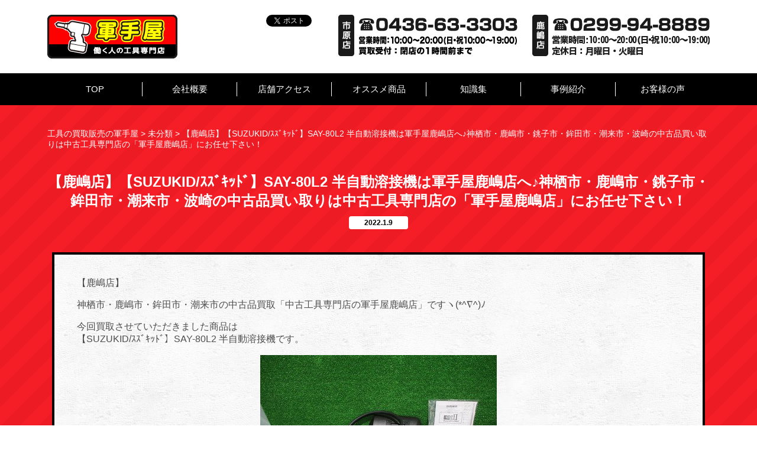

--- FILE ---
content_type: text/html; charset=UTF-8
request_url: https://gunteya-kougu.com/2022/01/09/%E3%80%90%E9%B9%BF%E5%B6%8B%E5%BA%97%E3%80%91%E3%80%90suzukid-%EF%BD%BD%EF%BD%BD%EF%BE%9E%EF%BD%B7%EF%BD%AF%EF%BE%84%EF%BE%9E%E3%80%91say-80l2-%E5%8D%8A%E8%87%AA%E5%8B%95%E6%BA%B6%E6%8E%A5%E6%A9%9F/
body_size: 44932
content:
<!DOCTYPE html>
<html dir="ltr" lang="ja"
	prefix="og: https://ogp.me/ns#"  class="no-js">
<head>
	<meta charset="UTF-8">
	<meta name="viewport" content="width=device-width, initial-scale=1">
	
	<link rel="profile" href="https://gmpg.org/xfn/11">
    <link rel="shortcut icon" href="https://gunteya-kougu.com/wp/wp-content/themes/test/img/favicon.ico" />
		<link rel="pingback" href="https://gunteya-kougu.com/wp/xmlrpc.php">
			<style>img:is([sizes="auto" i], [sizes^="auto," i]) { contain-intrinsic-size: 3000px 1500px }</style>
	
		<!-- All in One SEO 4.2.7.1 - aioseo.com -->
		<title>【鹿嶋店】【SUZUKID/ｽｽﾞｷｯﾄﾞ】SAY-80L2 半自動溶接機は軍手屋鹿嶋店へ♪神栖市・鹿嶋市・銚子市・鉾田市・潮来市・波崎の中古品買い取りは中古工具専門店の「軍手屋鹿嶋店」にお任せ下さい！ | 工具の買取販売の軍手屋</title>
		<meta name="robots" content="max-image-preview:large" />
		<link rel="canonical" href="https://gunteya-kougu.com/2022/01/09/%e3%80%90%e9%b9%bf%e5%b6%8b%e5%ba%97%e3%80%91%e3%80%90suzukid-%ef%bd%bd%ef%bd%bd%ef%be%9e%ef%bd%b7%ef%bd%af%ef%be%84%ef%be%9e%e3%80%91say-80l2-%e5%8d%8a%e8%87%aa%e5%8b%95%e6%ba%b6%e6%8e%a5%e6%a9%9f/" />
		<meta name="generator" content="All in One SEO (AIOSEO) 4.2.7.1 " />
		<meta property="og:locale" content="ja_JP" />
		<meta property="og:site_name" content="工具の買取販売の軍手屋 | Just another WordPress site" />
		<meta property="og:type" content="article" />
		<meta property="og:title" content="【鹿嶋店】【SUZUKID/ｽｽﾞｷｯﾄﾞ】SAY-80L2 半自動溶接機は軍手屋鹿嶋店へ♪神栖市・鹿嶋市・銚子市・鉾田市・潮来市・波崎の中古品買い取りは中古工具専門店の「軍手屋鹿嶋店」にお任せ下さい！ | 工具の買取販売の軍手屋" />
		<meta property="og:url" content="https://gunteya-kougu.com/2022/01/09/%e3%80%90%e9%b9%bf%e5%b6%8b%e5%ba%97%e3%80%91%e3%80%90suzukid-%ef%bd%bd%ef%bd%bd%ef%be%9e%ef%bd%b7%ef%bd%af%ef%be%84%ef%be%9e%e3%80%91say-80l2-%e5%8d%8a%e8%87%aa%e5%8b%95%e6%ba%b6%e6%8e%a5%e6%a9%9f/" />
		<meta property="og:image" content="https://gunteya-kougu.com/wp/wp-content/uploads/2021/11/IMG_0754.jpg" />
		<meta property="og:image:secure_url" content="https://gunteya-kougu.com/wp/wp-content/uploads/2021/11/IMG_0754.jpg" />
		<meta property="og:image:width" content="400" />
		<meta property="og:image:height" content="300" />
		<meta property="article:published_time" content="2022-01-09T00:00:00+00:00" />
		<meta property="article:modified_time" content="2021-11-29T07:36:57+00:00" />
		<meta name="twitter:card" content="summary_large_image" />
		<meta name="twitter:title" content="【鹿嶋店】【SUZUKID/ｽｽﾞｷｯﾄﾞ】SAY-80L2 半自動溶接機は軍手屋鹿嶋店へ♪神栖市・鹿嶋市・銚子市・鉾田市・潮来市・波崎の中古品買い取りは中古工具専門店の「軍手屋鹿嶋店」にお任せ下さい！ | 工具の買取販売の軍手屋" />
		<meta name="twitter:image" content="https://gunteya-kougu.com/wp/wp-content/uploads/2021/11/IMG_0754.jpg" />
		<script type="application/ld+json" class="aioseo-schema">
			{"@context":"https:\/\/schema.org","@graph":[{"@type":"Article","@id":"https:\/\/gunteya-kougu.com\/2022\/01\/09\/%e3%80%90%e9%b9%bf%e5%b6%8b%e5%ba%97%e3%80%91%e3%80%90suzukid-%ef%bd%bd%ef%bd%bd%ef%be%9e%ef%bd%b7%ef%bd%af%ef%be%84%ef%be%9e%e3%80%91say-80l2-%e5%8d%8a%e8%87%aa%e5%8b%95%e6%ba%b6%e6%8e%a5%e6%a9%9f\/#article","name":"\u3010\u9e7f\u5d8b\u5e97\u3011\u3010SUZUKID\/\uff7d\uff7d\uff9e\uff77\uff6f\uff84\uff9e\u3011SAY-80L2 \u534a\u81ea\u52d5\u6eb6\u63a5\u6a5f\u306f\u8ecd\u624b\u5c4b\u9e7f\u5d8b\u5e97\u3078\u266a\u795e\u6816\u5e02\u30fb\u9e7f\u5d8b\u5e02\u30fb\u929a\u5b50\u5e02\u30fb\u927e\u7530\u5e02\u30fb\u6f6e\u6765\u5e02\u30fb\u6ce2\u5d0e\u306e\u4e2d\u53e4\u54c1\u8cb7\u3044\u53d6\u308a\u306f\u4e2d\u53e4\u5de5\u5177\u5c02\u9580\u5e97\u306e\u300c\u8ecd\u624b\u5c4b\u9e7f\u5d8b\u5e97\u300d\u306b\u304a\u4efb\u305b\u4e0b\u3055\u3044\uff01 | \u5de5\u5177\u306e\u8cb7\u53d6\u8ca9\u58f2\u306e\u8ecd\u624b\u5c4b","headline":"\u3010\u9e7f\u5d8b\u5e97\u3011\u3010SUZUKID\/\uff7d\uff7d\uff9e\uff77\uff6f\uff84\uff9e\u3011SAY-80L2 \u534a\u81ea\u52d5\u6eb6\u63a5\u6a5f\u306f\u8ecd\u624b\u5c4b\u9e7f\u5d8b\u5e97\u3078\u266a\u795e\u6816\u5e02\u30fb\u9e7f\u5d8b\u5e02\u30fb\u929a\u5b50\u5e02\u30fb\u927e\u7530\u5e02\u30fb\u6f6e\u6765\u5e02\u30fb\u6ce2\u5d0e\u306e\u4e2d\u53e4\u54c1\u8cb7\u3044\u53d6\u308a\u306f\u4e2d\u53e4\u5de5\u5177\u5c02\u9580\u5e97\u306e\u300c\u8ecd\u624b\u5c4b\u9e7f\u5d8b\u5e97\u300d\u306b\u304a\u4efb\u305b\u4e0b\u3055\u3044\uff01","author":{"@id":"https:\/\/gunteya-kougu.com\/author\/gunteya\/#author"},"publisher":{"@id":"https:\/\/gunteya-kougu.com\/#organization"},"image":{"@type":"ImageObject","url":"https:\/\/gunteya-kougu.com\/wp\/wp-content\/uploads\/2021\/11\/IMG_0754.jpg","width":400,"height":300},"datePublished":"2022-01-09T00:00:00+09:00","dateModified":"2021-11-29T07:36:57+09:00","inLanguage":"ja","mainEntityOfPage":{"@id":"https:\/\/gunteya-kougu.com\/2022\/01\/09\/%e3%80%90%e9%b9%bf%e5%b6%8b%e5%ba%97%e3%80%91%e3%80%90suzukid-%ef%bd%bd%ef%bd%bd%ef%be%9e%ef%bd%b7%ef%bd%af%ef%be%84%ef%be%9e%e3%80%91say-80l2-%e5%8d%8a%e8%87%aa%e5%8b%95%e6%ba%b6%e6%8e%a5%e6%a9%9f\/#webpage"},"isPartOf":{"@id":"https:\/\/gunteya-kougu.com\/2022\/01\/09\/%e3%80%90%e9%b9%bf%e5%b6%8b%e5%ba%97%e3%80%91%e3%80%90suzukid-%ef%bd%bd%ef%bd%bd%ef%be%9e%ef%bd%b7%ef%bd%af%ef%be%84%ef%be%9e%e3%80%91say-80l2-%e5%8d%8a%e8%87%aa%e5%8b%95%e6%ba%b6%e6%8e%a5%e6%a9%9f\/#webpage"},"articleSection":"\u672a\u5206\u985e"},{"@type":"BreadcrumbList","@id":"https:\/\/gunteya-kougu.com\/2022\/01\/09\/%e3%80%90%e9%b9%bf%e5%b6%8b%e5%ba%97%e3%80%91%e3%80%90suzukid-%ef%bd%bd%ef%bd%bd%ef%be%9e%ef%bd%b7%ef%bd%af%ef%be%84%ef%be%9e%e3%80%91say-80l2-%e5%8d%8a%e8%87%aa%e5%8b%95%e6%ba%b6%e6%8e%a5%e6%a9%9f\/#breadcrumblist","itemListElement":[{"@type":"ListItem","@id":"https:\/\/gunteya-kougu.com\/#listItem","position":1,"item":{"@type":"WebPage","@id":"https:\/\/gunteya-kougu.com\/","name":"\u30db\u30fc\u30e0","description":"\u8328\u57ce\u770c\uff08\u9e7f\u5d8b\u30fb\u795e\u6816\u30fb\u6f6e\u6765\u30fb\u9999\u53d6\u30fb\u927e\u7530\u30fb\u929a\u5b50\uff09\u5343\u8449\u770c\uff08\u5343\u8449\u30fb\u5e02\u539f\u30fb\u6728\u66f4\u6d25\u30fb\u8302\u539f\u30fb\u8896\u30f6\u6d66\u30fb\u5e55\u5f35\u30fb\u516b\u5343\u4ee3\u30fb\u56db\u8857\u9053\u30fb\u7fd2\u5fd7\u91ce\uff09\u306e\u4e2d\u53e4\u5de5\u5177\u5c02\u9580\u5e97\u3067\u3059\u3002\u96fb\u52d5\u5de5\u5177\u3001\u30a8\u30a2\u5de5\u5177\u3001\u30a8\u30f3\u30b8\u30f3\u5de5\u5177\u306e\u8cb7\u53d6\u306f\u5c02\u9580\u30b9\u30bf\u30c3\u30d5\u304c\uff11\u70b91\u70b9\u67fb\u5b9a\u3057\u307e\u3059\u3002\u51fa\u5f35\u8cb7\u53d6\u3001\u30e9\u30a4\u30f3\u67fb\u5b9a\u3082\u53ef\u80fd\u3067\u3059\u3002\u304a\u6c17\u8efd\u306b\u3054\u76f8\u8ac7\u304f\u3060\u3055\u3044\u3002 \u307e\u305f\u3001\u65b0\u54c1\u306e\u4f5c\u696d\u670d\u30fb\u5de5\u5177\u306e\u8ca9\u58f2\u3082\u884c\u3063\u3066\u3044\u307e\u3059\u3002","url":"https:\/\/gunteya-kougu.com\/"},"nextItem":"https:\/\/gunteya-kougu.com\/2022\/#listItem"},{"@type":"ListItem","@id":"https:\/\/gunteya-kougu.com\/2022\/#listItem","position":2,"item":{"@type":"WebPage","@id":"https:\/\/gunteya-kougu.com\/2022\/","name":"2022","url":"https:\/\/gunteya-kougu.com\/2022\/"},"nextItem":"https:\/\/gunteya-kougu.com\/2022\/01\/#listItem","previousItem":"https:\/\/gunteya-kougu.com\/#listItem"},{"@type":"ListItem","@id":"https:\/\/gunteya-kougu.com\/2022\/01\/#listItem","position":3,"item":{"@type":"WebPage","@id":"https:\/\/gunteya-kougu.com\/2022\/01\/","name":"January","url":"https:\/\/gunteya-kougu.com\/2022\/01\/"},"nextItem":"https:\/\/gunteya-kougu.com\/2022\/01\/09\/#listItem","previousItem":"https:\/\/gunteya-kougu.com\/2022\/#listItem"},{"@type":"ListItem","@id":"https:\/\/gunteya-kougu.com\/2022\/01\/09\/#listItem","position":4,"item":{"@type":"WebPage","@id":"https:\/\/gunteya-kougu.com\/2022\/01\/09\/","name":"9","url":"https:\/\/gunteya-kougu.com\/2022\/01\/09\/"},"nextItem":"https:\/\/gunteya-kougu.com\/2022\/01\/09\/%e3%80%90%e9%b9%bf%e5%b6%8b%e5%ba%97%e3%80%91%e3%80%90suzukid-%ef%bd%bd%ef%bd%bd%ef%be%9e%ef%bd%b7%ef%bd%af%ef%be%84%ef%be%9e%e3%80%91say-80l2-%e5%8d%8a%e8%87%aa%e5%8b%95%e6%ba%b6%e6%8e%a5%e6%a9%9f\/#listItem","previousItem":"https:\/\/gunteya-kougu.com\/2022\/01\/#listItem"},{"@type":"ListItem","@id":"https:\/\/gunteya-kougu.com\/2022\/01\/09\/%e3%80%90%e9%b9%bf%e5%b6%8b%e5%ba%97%e3%80%91%e3%80%90suzukid-%ef%bd%bd%ef%bd%bd%ef%be%9e%ef%bd%b7%ef%bd%af%ef%be%84%ef%be%9e%e3%80%91say-80l2-%e5%8d%8a%e8%87%aa%e5%8b%95%e6%ba%b6%e6%8e%a5%e6%a9%9f\/#listItem","position":5,"item":{"@type":"WebPage","@id":"https:\/\/gunteya-kougu.com\/2022\/01\/09\/%e3%80%90%e9%b9%bf%e5%b6%8b%e5%ba%97%e3%80%91%e3%80%90suzukid-%ef%bd%bd%ef%bd%bd%ef%be%9e%ef%bd%b7%ef%bd%af%ef%be%84%ef%be%9e%e3%80%91say-80l2-%e5%8d%8a%e8%87%aa%e5%8b%95%e6%ba%b6%e6%8e%a5%e6%a9%9f\/","name":"\u3010\u9e7f\u5d8b\u5e97\u3011\u3010SUZUKID\/\uff7d\uff7d\uff9e\uff77\uff6f\uff84\uff9e\u3011SAY-80L2 \u534a\u81ea\u52d5\u6eb6\u63a5\u6a5f\u306f\u8ecd\u624b\u5c4b\u9e7f\u5d8b\u5e97\u3078\u266a\u795e\u6816\u5e02\u30fb\u9e7f\u5d8b\u5e02\u30fb\u929a\u5b50\u5e02\u30fb\u927e\u7530\u5e02\u30fb\u6f6e\u6765\u5e02\u30fb\u6ce2\u5d0e\u306e\u4e2d\u53e4\u54c1\u8cb7\u3044\u53d6\u308a\u306f\u4e2d\u53e4\u5de5\u5177\u5c02\u9580\u5e97\u306e\u300c\u8ecd\u624b\u5c4b\u9e7f\u5d8b\u5e97\u300d\u306b\u304a\u4efb\u305b\u4e0b\u3055\u3044\uff01","url":"https:\/\/gunteya-kougu.com\/2022\/01\/09\/%e3%80%90%e9%b9%bf%e5%b6%8b%e5%ba%97%e3%80%91%e3%80%90suzukid-%ef%bd%bd%ef%bd%bd%ef%be%9e%ef%bd%b7%ef%bd%af%ef%be%84%ef%be%9e%e3%80%91say-80l2-%e5%8d%8a%e8%87%aa%e5%8b%95%e6%ba%b6%e6%8e%a5%e6%a9%9f\/"},"previousItem":"https:\/\/gunteya-kougu.com\/2022\/01\/09\/#listItem"}]},{"@type":"Organization","@id":"https:\/\/gunteya-kougu.com\/#organization","name":"\u4e2d\u53e4\u5de5\u5177\u306e\u8cb7\u53d6\u8ca9\u58f2\u30fb\u65b0\u54c1\u4f5c\u696d\u670d\u30fb\u5de5\u5177\u8ca9\u58f2\u306e\u8ecd\u624b\u5c4b","url":"https:\/\/gunteya-kougu.com\/","logo":{"@type":"ImageObject","url":"https:\/\/gunteya-kougu.com\/wp\/wp-content\/uploads\/2023\/10\/logo_gunteya.png","@id":"https:\/\/gunteya-kougu.com\/#organizationLogo","width":1448,"height":1448},"image":{"@id":"https:\/\/gunteya-kougu.com\/#organizationLogo"}},{"@type":"WebPage","@id":"https:\/\/gunteya-kougu.com\/2022\/01\/09\/%e3%80%90%e9%b9%bf%e5%b6%8b%e5%ba%97%e3%80%91%e3%80%90suzukid-%ef%bd%bd%ef%bd%bd%ef%be%9e%ef%bd%b7%ef%bd%af%ef%be%84%ef%be%9e%e3%80%91say-80l2-%e5%8d%8a%e8%87%aa%e5%8b%95%e6%ba%b6%e6%8e%a5%e6%a9%9f\/#webpage","url":"https:\/\/gunteya-kougu.com\/2022\/01\/09\/%e3%80%90%e9%b9%bf%e5%b6%8b%e5%ba%97%e3%80%91%e3%80%90suzukid-%ef%bd%bd%ef%bd%bd%ef%be%9e%ef%bd%b7%ef%bd%af%ef%be%84%ef%be%9e%e3%80%91say-80l2-%e5%8d%8a%e8%87%aa%e5%8b%95%e6%ba%b6%e6%8e%a5%e6%a9%9f\/","name":"\u3010\u9e7f\u5d8b\u5e97\u3011\u3010SUZUKID\/\uff7d\uff7d\uff9e\uff77\uff6f\uff84\uff9e\u3011SAY-80L2 \u534a\u81ea\u52d5\u6eb6\u63a5\u6a5f\u306f\u8ecd\u624b\u5c4b\u9e7f\u5d8b\u5e97\u3078\u266a\u795e\u6816\u5e02\u30fb\u9e7f\u5d8b\u5e02\u30fb\u929a\u5b50\u5e02\u30fb\u927e\u7530\u5e02\u30fb\u6f6e\u6765\u5e02\u30fb\u6ce2\u5d0e\u306e\u4e2d\u53e4\u54c1\u8cb7\u3044\u53d6\u308a\u306f\u4e2d\u53e4\u5de5\u5177\u5c02\u9580\u5e97\u306e\u300c\u8ecd\u624b\u5c4b\u9e7f\u5d8b\u5e97\u300d\u306b\u304a\u4efb\u305b\u4e0b\u3055\u3044\uff01 | \u5de5\u5177\u306e\u8cb7\u53d6\u8ca9\u58f2\u306e\u8ecd\u624b\u5c4b","inLanguage":"ja","isPartOf":{"@id":"https:\/\/gunteya-kougu.com\/#website"},"breadcrumb":{"@id":"https:\/\/gunteya-kougu.com\/2022\/01\/09\/%e3%80%90%e9%b9%bf%e5%b6%8b%e5%ba%97%e3%80%91%e3%80%90suzukid-%ef%bd%bd%ef%bd%bd%ef%be%9e%ef%bd%b7%ef%bd%af%ef%be%84%ef%be%9e%e3%80%91say-80l2-%e5%8d%8a%e8%87%aa%e5%8b%95%e6%ba%b6%e6%8e%a5%e6%a9%9f\/#breadcrumblist"},"author":"https:\/\/gunteya-kougu.com\/author\/gunteya\/#author","creator":"https:\/\/gunteya-kougu.com\/author\/gunteya\/#author","image":{"@type":"ImageObject","url":"https:\/\/gunteya-kougu.com\/wp\/wp-content\/uploads\/2021\/11\/IMG_0754.jpg","@id":"https:\/\/gunteya-kougu.com\/#mainImage","width":400,"height":300},"primaryImageOfPage":{"@id":"https:\/\/gunteya-kougu.com\/2022\/01\/09\/%e3%80%90%e9%b9%bf%e5%b6%8b%e5%ba%97%e3%80%91%e3%80%90suzukid-%ef%bd%bd%ef%bd%bd%ef%be%9e%ef%bd%b7%ef%bd%af%ef%be%84%ef%be%9e%e3%80%91say-80l2-%e5%8d%8a%e8%87%aa%e5%8b%95%e6%ba%b6%e6%8e%a5%e6%a9%9f\/#mainImage"},"datePublished":"2022-01-09T00:00:00+09:00","dateModified":"2021-11-29T07:36:57+09:00"},{"@type":"WebSite","@id":"https:\/\/gunteya-kougu.com\/#website","url":"https:\/\/gunteya-kougu.com\/","name":"\u4e2d\u53e4\u5de5\u5177\u306e\u8cb7\u53d6\u8ca9\u58f2\u30fb\u65b0\u54c1\u4f5c\u696d\u670d\u30fb\u5de5\u5177\u8ca9\u58f2\u306e\u8ecd\u624b\u5c4b","description":"Just another WordPress site","inLanguage":"ja","publisher":{"@id":"https:\/\/gunteya-kougu.com\/#organization"}}]}
		</script>
		<!-- All in One SEO -->

<link rel="alternate" type="application/rss+xml" title="工具の買取販売の軍手屋 &raquo; 【鹿嶋店】【SUZUKID/ｽｽﾞｷｯﾄﾞ】SAY-80L2 半自動溶接機は軍手屋鹿嶋店へ♪神栖市・鹿嶋市・銚子市・鉾田市・潮来市・波崎の中古品買い取りは中古工具専門店の「軍手屋鹿嶋店」にお任せ下さい！ のコメントのフィード" href="https://gunteya-kougu.com/2022/01/09/%e3%80%90%e9%b9%bf%e5%b6%8b%e5%ba%97%e3%80%91%e3%80%90suzukid-%ef%bd%bd%ef%bd%bd%ef%be%9e%ef%bd%b7%ef%bd%af%ef%be%84%ef%be%9e%e3%80%91say-80l2-%e5%8d%8a%e8%87%aa%e5%8b%95%e6%ba%b6%e6%8e%a5%e6%a9%9f/feed/" />
<script type="text/javascript">
/* <![CDATA[ */
window._wpemojiSettings = {"baseUrl":"https:\/\/s.w.org\/images\/core\/emoji\/15.0.3\/72x72\/","ext":".png","svgUrl":"https:\/\/s.w.org\/images\/core\/emoji\/15.0.3\/svg\/","svgExt":".svg","source":{"concatemoji":"https:\/\/gunteya-kougu.com\/wp\/wp-includes\/js\/wp-emoji-release.min.js?ver=6.7.4"}};
/*! This file is auto-generated */
!function(i,n){var o,s,e;function c(e){try{var t={supportTests:e,timestamp:(new Date).valueOf()};sessionStorage.setItem(o,JSON.stringify(t))}catch(e){}}function p(e,t,n){e.clearRect(0,0,e.canvas.width,e.canvas.height),e.fillText(t,0,0);var t=new Uint32Array(e.getImageData(0,0,e.canvas.width,e.canvas.height).data),r=(e.clearRect(0,0,e.canvas.width,e.canvas.height),e.fillText(n,0,0),new Uint32Array(e.getImageData(0,0,e.canvas.width,e.canvas.height).data));return t.every(function(e,t){return e===r[t]})}function u(e,t,n){switch(t){case"flag":return n(e,"\ud83c\udff3\ufe0f\u200d\u26a7\ufe0f","\ud83c\udff3\ufe0f\u200b\u26a7\ufe0f")?!1:!n(e,"\ud83c\uddfa\ud83c\uddf3","\ud83c\uddfa\u200b\ud83c\uddf3")&&!n(e,"\ud83c\udff4\udb40\udc67\udb40\udc62\udb40\udc65\udb40\udc6e\udb40\udc67\udb40\udc7f","\ud83c\udff4\u200b\udb40\udc67\u200b\udb40\udc62\u200b\udb40\udc65\u200b\udb40\udc6e\u200b\udb40\udc67\u200b\udb40\udc7f");case"emoji":return!n(e,"\ud83d\udc26\u200d\u2b1b","\ud83d\udc26\u200b\u2b1b")}return!1}function f(e,t,n){var r="undefined"!=typeof WorkerGlobalScope&&self instanceof WorkerGlobalScope?new OffscreenCanvas(300,150):i.createElement("canvas"),a=r.getContext("2d",{willReadFrequently:!0}),o=(a.textBaseline="top",a.font="600 32px Arial",{});return e.forEach(function(e){o[e]=t(a,e,n)}),o}function t(e){var t=i.createElement("script");t.src=e,t.defer=!0,i.head.appendChild(t)}"undefined"!=typeof Promise&&(o="wpEmojiSettingsSupports",s=["flag","emoji"],n.supports={everything:!0,everythingExceptFlag:!0},e=new Promise(function(e){i.addEventListener("DOMContentLoaded",e,{once:!0})}),new Promise(function(t){var n=function(){try{var e=JSON.parse(sessionStorage.getItem(o));if("object"==typeof e&&"number"==typeof e.timestamp&&(new Date).valueOf()<e.timestamp+604800&&"object"==typeof e.supportTests)return e.supportTests}catch(e){}return null}();if(!n){if("undefined"!=typeof Worker&&"undefined"!=typeof OffscreenCanvas&&"undefined"!=typeof URL&&URL.createObjectURL&&"undefined"!=typeof Blob)try{var e="postMessage("+f.toString()+"("+[JSON.stringify(s),u.toString(),p.toString()].join(",")+"));",r=new Blob([e],{type:"text/javascript"}),a=new Worker(URL.createObjectURL(r),{name:"wpTestEmojiSupports"});return void(a.onmessage=function(e){c(n=e.data),a.terminate(),t(n)})}catch(e){}c(n=f(s,u,p))}t(n)}).then(function(e){for(var t in e)n.supports[t]=e[t],n.supports.everything=n.supports.everything&&n.supports[t],"flag"!==t&&(n.supports.everythingExceptFlag=n.supports.everythingExceptFlag&&n.supports[t]);n.supports.everythingExceptFlag=n.supports.everythingExceptFlag&&!n.supports.flag,n.DOMReady=!1,n.readyCallback=function(){n.DOMReady=!0}}).then(function(){return e}).then(function(){var e;n.supports.everything||(n.readyCallback(),(e=n.source||{}).concatemoji?t(e.concatemoji):e.wpemoji&&e.twemoji&&(t(e.twemoji),t(e.wpemoji)))}))}((window,document),window._wpemojiSettings);
/* ]]> */
</script>
<style id='wp-emoji-styles-inline-css' type='text/css'>

	img.wp-smiley, img.emoji {
		display: inline !important;
		border: none !important;
		box-shadow: none !important;
		height: 1em !important;
		width: 1em !important;
		margin: 0 0.07em !important;
		vertical-align: -0.1em !important;
		background: none !important;
		padding: 0 !important;
	}
</style>
<link rel='stylesheet' id='wp-block-library-css' href='https://gunteya-kougu.com/wp/wp-includes/css/dist/block-library/style.min.css?ver=6.7.4' type='text/css' media='all' />
<style id='classic-theme-styles-inline-css' type='text/css'>
/*! This file is auto-generated */
.wp-block-button__link{color:#fff;background-color:#32373c;border-radius:9999px;box-shadow:none;text-decoration:none;padding:calc(.667em + 2px) calc(1.333em + 2px);font-size:1.125em}.wp-block-file__button{background:#32373c;color:#fff;text-decoration:none}
</style>
<style id='global-styles-inline-css' type='text/css'>
:root{--wp--preset--aspect-ratio--square: 1;--wp--preset--aspect-ratio--4-3: 4/3;--wp--preset--aspect-ratio--3-4: 3/4;--wp--preset--aspect-ratio--3-2: 3/2;--wp--preset--aspect-ratio--2-3: 2/3;--wp--preset--aspect-ratio--16-9: 16/9;--wp--preset--aspect-ratio--9-16: 9/16;--wp--preset--color--black: #000000;--wp--preset--color--cyan-bluish-gray: #abb8c3;--wp--preset--color--white: #ffffff;--wp--preset--color--pale-pink: #f78da7;--wp--preset--color--vivid-red: #cf2e2e;--wp--preset--color--luminous-vivid-orange: #ff6900;--wp--preset--color--luminous-vivid-amber: #fcb900;--wp--preset--color--light-green-cyan: #7bdcb5;--wp--preset--color--vivid-green-cyan: #00d084;--wp--preset--color--pale-cyan-blue: #8ed1fc;--wp--preset--color--vivid-cyan-blue: #0693e3;--wp--preset--color--vivid-purple: #9b51e0;--wp--preset--gradient--vivid-cyan-blue-to-vivid-purple: linear-gradient(135deg,rgba(6,147,227,1) 0%,rgb(155,81,224) 100%);--wp--preset--gradient--light-green-cyan-to-vivid-green-cyan: linear-gradient(135deg,rgb(122,220,180) 0%,rgb(0,208,130) 100%);--wp--preset--gradient--luminous-vivid-amber-to-luminous-vivid-orange: linear-gradient(135deg,rgba(252,185,0,1) 0%,rgba(255,105,0,1) 100%);--wp--preset--gradient--luminous-vivid-orange-to-vivid-red: linear-gradient(135deg,rgba(255,105,0,1) 0%,rgb(207,46,46) 100%);--wp--preset--gradient--very-light-gray-to-cyan-bluish-gray: linear-gradient(135deg,rgb(238,238,238) 0%,rgb(169,184,195) 100%);--wp--preset--gradient--cool-to-warm-spectrum: linear-gradient(135deg,rgb(74,234,220) 0%,rgb(151,120,209) 20%,rgb(207,42,186) 40%,rgb(238,44,130) 60%,rgb(251,105,98) 80%,rgb(254,248,76) 100%);--wp--preset--gradient--blush-light-purple: linear-gradient(135deg,rgb(255,206,236) 0%,rgb(152,150,240) 100%);--wp--preset--gradient--blush-bordeaux: linear-gradient(135deg,rgb(254,205,165) 0%,rgb(254,45,45) 50%,rgb(107,0,62) 100%);--wp--preset--gradient--luminous-dusk: linear-gradient(135deg,rgb(255,203,112) 0%,rgb(199,81,192) 50%,rgb(65,88,208) 100%);--wp--preset--gradient--pale-ocean: linear-gradient(135deg,rgb(255,245,203) 0%,rgb(182,227,212) 50%,rgb(51,167,181) 100%);--wp--preset--gradient--electric-grass: linear-gradient(135deg,rgb(202,248,128) 0%,rgb(113,206,126) 100%);--wp--preset--gradient--midnight: linear-gradient(135deg,rgb(2,3,129) 0%,rgb(40,116,252) 100%);--wp--preset--font-size--small: 13px;--wp--preset--font-size--medium: 20px;--wp--preset--font-size--large: 36px;--wp--preset--font-size--x-large: 42px;--wp--preset--spacing--20: 0.44rem;--wp--preset--spacing--30: 0.67rem;--wp--preset--spacing--40: 1rem;--wp--preset--spacing--50: 1.5rem;--wp--preset--spacing--60: 2.25rem;--wp--preset--spacing--70: 3.38rem;--wp--preset--spacing--80: 5.06rem;--wp--preset--shadow--natural: 6px 6px 9px rgba(0, 0, 0, 0.2);--wp--preset--shadow--deep: 12px 12px 50px rgba(0, 0, 0, 0.4);--wp--preset--shadow--sharp: 6px 6px 0px rgba(0, 0, 0, 0.2);--wp--preset--shadow--outlined: 6px 6px 0px -3px rgba(255, 255, 255, 1), 6px 6px rgba(0, 0, 0, 1);--wp--preset--shadow--crisp: 6px 6px 0px rgba(0, 0, 0, 1);}:where(.is-layout-flex){gap: 0.5em;}:where(.is-layout-grid){gap: 0.5em;}body .is-layout-flex{display: flex;}.is-layout-flex{flex-wrap: wrap;align-items: center;}.is-layout-flex > :is(*, div){margin: 0;}body .is-layout-grid{display: grid;}.is-layout-grid > :is(*, div){margin: 0;}:where(.wp-block-columns.is-layout-flex){gap: 2em;}:where(.wp-block-columns.is-layout-grid){gap: 2em;}:where(.wp-block-post-template.is-layout-flex){gap: 1.25em;}:where(.wp-block-post-template.is-layout-grid){gap: 1.25em;}.has-black-color{color: var(--wp--preset--color--black) !important;}.has-cyan-bluish-gray-color{color: var(--wp--preset--color--cyan-bluish-gray) !important;}.has-white-color{color: var(--wp--preset--color--white) !important;}.has-pale-pink-color{color: var(--wp--preset--color--pale-pink) !important;}.has-vivid-red-color{color: var(--wp--preset--color--vivid-red) !important;}.has-luminous-vivid-orange-color{color: var(--wp--preset--color--luminous-vivid-orange) !important;}.has-luminous-vivid-amber-color{color: var(--wp--preset--color--luminous-vivid-amber) !important;}.has-light-green-cyan-color{color: var(--wp--preset--color--light-green-cyan) !important;}.has-vivid-green-cyan-color{color: var(--wp--preset--color--vivid-green-cyan) !important;}.has-pale-cyan-blue-color{color: var(--wp--preset--color--pale-cyan-blue) !important;}.has-vivid-cyan-blue-color{color: var(--wp--preset--color--vivid-cyan-blue) !important;}.has-vivid-purple-color{color: var(--wp--preset--color--vivid-purple) !important;}.has-black-background-color{background-color: var(--wp--preset--color--black) !important;}.has-cyan-bluish-gray-background-color{background-color: var(--wp--preset--color--cyan-bluish-gray) !important;}.has-white-background-color{background-color: var(--wp--preset--color--white) !important;}.has-pale-pink-background-color{background-color: var(--wp--preset--color--pale-pink) !important;}.has-vivid-red-background-color{background-color: var(--wp--preset--color--vivid-red) !important;}.has-luminous-vivid-orange-background-color{background-color: var(--wp--preset--color--luminous-vivid-orange) !important;}.has-luminous-vivid-amber-background-color{background-color: var(--wp--preset--color--luminous-vivid-amber) !important;}.has-light-green-cyan-background-color{background-color: var(--wp--preset--color--light-green-cyan) !important;}.has-vivid-green-cyan-background-color{background-color: var(--wp--preset--color--vivid-green-cyan) !important;}.has-pale-cyan-blue-background-color{background-color: var(--wp--preset--color--pale-cyan-blue) !important;}.has-vivid-cyan-blue-background-color{background-color: var(--wp--preset--color--vivid-cyan-blue) !important;}.has-vivid-purple-background-color{background-color: var(--wp--preset--color--vivid-purple) !important;}.has-black-border-color{border-color: var(--wp--preset--color--black) !important;}.has-cyan-bluish-gray-border-color{border-color: var(--wp--preset--color--cyan-bluish-gray) !important;}.has-white-border-color{border-color: var(--wp--preset--color--white) !important;}.has-pale-pink-border-color{border-color: var(--wp--preset--color--pale-pink) !important;}.has-vivid-red-border-color{border-color: var(--wp--preset--color--vivid-red) !important;}.has-luminous-vivid-orange-border-color{border-color: var(--wp--preset--color--luminous-vivid-orange) !important;}.has-luminous-vivid-amber-border-color{border-color: var(--wp--preset--color--luminous-vivid-amber) !important;}.has-light-green-cyan-border-color{border-color: var(--wp--preset--color--light-green-cyan) !important;}.has-vivid-green-cyan-border-color{border-color: var(--wp--preset--color--vivid-green-cyan) !important;}.has-pale-cyan-blue-border-color{border-color: var(--wp--preset--color--pale-cyan-blue) !important;}.has-vivid-cyan-blue-border-color{border-color: var(--wp--preset--color--vivid-cyan-blue) !important;}.has-vivid-purple-border-color{border-color: var(--wp--preset--color--vivid-purple) !important;}.has-vivid-cyan-blue-to-vivid-purple-gradient-background{background: var(--wp--preset--gradient--vivid-cyan-blue-to-vivid-purple) !important;}.has-light-green-cyan-to-vivid-green-cyan-gradient-background{background: var(--wp--preset--gradient--light-green-cyan-to-vivid-green-cyan) !important;}.has-luminous-vivid-amber-to-luminous-vivid-orange-gradient-background{background: var(--wp--preset--gradient--luminous-vivid-amber-to-luminous-vivid-orange) !important;}.has-luminous-vivid-orange-to-vivid-red-gradient-background{background: var(--wp--preset--gradient--luminous-vivid-orange-to-vivid-red) !important;}.has-very-light-gray-to-cyan-bluish-gray-gradient-background{background: var(--wp--preset--gradient--very-light-gray-to-cyan-bluish-gray) !important;}.has-cool-to-warm-spectrum-gradient-background{background: var(--wp--preset--gradient--cool-to-warm-spectrum) !important;}.has-blush-light-purple-gradient-background{background: var(--wp--preset--gradient--blush-light-purple) !important;}.has-blush-bordeaux-gradient-background{background: var(--wp--preset--gradient--blush-bordeaux) !important;}.has-luminous-dusk-gradient-background{background: var(--wp--preset--gradient--luminous-dusk) !important;}.has-pale-ocean-gradient-background{background: var(--wp--preset--gradient--pale-ocean) !important;}.has-electric-grass-gradient-background{background: var(--wp--preset--gradient--electric-grass) !important;}.has-midnight-gradient-background{background: var(--wp--preset--gradient--midnight) !important;}.has-small-font-size{font-size: var(--wp--preset--font-size--small) !important;}.has-medium-font-size{font-size: var(--wp--preset--font-size--medium) !important;}.has-large-font-size{font-size: var(--wp--preset--font-size--large) !important;}.has-x-large-font-size{font-size: var(--wp--preset--font-size--x-large) !important;}
:where(.wp-block-post-template.is-layout-flex){gap: 1.25em;}:where(.wp-block-post-template.is-layout-grid){gap: 1.25em;}
:where(.wp-block-columns.is-layout-flex){gap: 2em;}:where(.wp-block-columns.is-layout-grid){gap: 2em;}
:root :where(.wp-block-pullquote){font-size: 1.5em;line-height: 1.6;}
</style>
<link rel='stylesheet' id='contact-form-7-css' href='https://gunteya-kougu.com/wp/wp-content/plugins/contact-form-7/includes/css/styles.css?ver=5.6' type='text/css' media='all' />
<link rel='stylesheet' id='wp-pagenavi-css' href='https://gunteya-kougu.com/wp/wp-content/plugins/wp-pagenavi/pagenavi-css.css?ver=2.70' type='text/css' media='all' />
<link rel="https://api.w.org/" href="https://gunteya-kougu.com/wp-json/" /><link rel="alternate" title="JSON" type="application/json" href="https://gunteya-kougu.com/wp-json/wp/v2/posts/6405" /><link rel="EditURI" type="application/rsd+xml" title="RSD" href="https://gunteya-kougu.com/wp/xmlrpc.php?rsd" />
<meta name="generator" content="WordPress 6.7.4" />
<link rel='shortlink' href='https://gunteya-kougu.com/?p=6405' />
<link rel="alternate" title="oEmbed (JSON)" type="application/json+oembed" href="https://gunteya-kougu.com/wp-json/oembed/1.0/embed?url=https%3A%2F%2Fgunteya-kougu.com%2F2022%2F01%2F09%2F%25e3%2580%2590%25e9%25b9%25bf%25e5%25b6%258b%25e5%25ba%2597%25e3%2580%2591%25e3%2580%2590suzukid-%25ef%25bd%25bd%25ef%25bd%25bd%25ef%25be%259e%25ef%25bd%25b7%25ef%25bd%25af%25ef%25be%2584%25ef%25be%259e%25e3%2580%2591say-80l2-%25e5%258d%258a%25e8%2587%25aa%25e5%258b%2595%25e6%25ba%25b6%25e6%258e%25a5%25e6%25a9%259f%2F" />
<link rel="alternate" title="oEmbed (XML)" type="text/xml+oembed" href="https://gunteya-kougu.com/wp-json/oembed/1.0/embed?url=https%3A%2F%2Fgunteya-kougu.com%2F2022%2F01%2F09%2F%25e3%2580%2590%25e9%25b9%25bf%25e5%25b6%258b%25e5%25ba%2597%25e3%2580%2591%25e3%2580%2590suzukid-%25ef%25bd%25bd%25ef%25bd%25bd%25ef%25be%259e%25ef%25bd%25b7%25ef%25bd%25af%25ef%25be%2584%25ef%25be%259e%25e3%2580%2591say-80l2-%25e5%258d%258a%25e8%2587%25aa%25e5%258b%2595%25e6%25ba%25b6%25e6%258e%25a5%25e6%25a9%259f%2F&#038;format=xml" />
<link rel="icon" href="https://gunteya-kougu.com/wp/wp-content/uploads/2023/11/cropped-logo-1-32x32.png" sizes="32x32" />
<link rel="icon" href="https://gunteya-kougu.com/wp/wp-content/uploads/2023/11/cropped-logo-1-192x192.png" sizes="192x192" />
<link rel="apple-touch-icon" href="https://gunteya-kougu.com/wp/wp-content/uploads/2023/11/cropped-logo-1-180x180.png" />
<meta name="msapplication-TileImage" content="https://gunteya-kougu.com/wp/wp-content/uploads/2023/11/cropped-logo-1-270x270.png" />
	<link href="https://gunteya-kougu.com/wp/wp-content/themes/test/style.css" rel="stylesheet" type="text/css">
	<link href="https://gunteya-kougu.com/wp/wp-content/themes/test/css/common.css" rel="stylesheet" type="text/css">
	<link href="https://gunteya-kougu.com/wp/wp-content/themes/test/css/media-1140.css" rel="stylesheet" type="text/css" media="only screen and (max-width: 1140px)">
	<link href="https://gunteya-kougu.com/wp/wp-content/themes/test/css/media-860.css" rel="stylesheet" type="text/css" media="only screen and (max-width: 860px)">
	<link href="https://gunteya-kougu.com/wp/wp-content/themes/test/css/media-640.css" rel="stylesheet" type="text/css" media="only screen and (max-width: 640px)">
<!-- Global site tag (gtag.js) - Google Analytics -->
<script async src="https://www.googletagmanager.com/gtag/js?id=UA-110142797-1"></script>
<script>
  window.dataLayer = window.dataLayer || [];
  function gtag(){dataLayer.push(arguments);}
  gtag('js', new Date());

  gtag('config', 'UA-110142797-1');
</script>

</head>

<body data-rsssl=1 class="post-template-default single single-post postid-6405 single-format-standard">
<div id="fb-root"></div>
<script>(function(d, s, id) {
var js, fjs = d.getElementsByTagName(s)[0];
if (d.getElementById(id)) return;
js = d.createElement(s); js.id = id;
js.src = "//connect.facebook.net/ja_JP/sdk.js#xfbml=1&version=v2.5";
fjs.parentNode.insertBefore(js, fjs);
}(document, 'script', 'facebook-jssdk'));</script>


<header>
	<h1><a href="https://gunteya-kougu.com/"><img src="https://gunteya-kougu.com/wp/wp-content/themes/test/img/hd_logo.png" alt="軍手屋　働く人の工具専門店"></a></h1>
	<div class="tel"><a href="tel:0299948889" class="telBtn"><img src="https://gunteya-kougu.com/wp/wp-content/themes/test/img/plus/tel_1.png" alt="0299-94-8889"></a></div>
	<div class="tel"><a href="tel:0436633303" class="telBtn"><img src="https://gunteya-kougu.com/wp/wp-content/themes/test/img/plus/tel_2.png" alt="0436-63-3303"></a></div>
	<div class="sns">
		<ul>
			<li>
				<span>
				<script type="text/javascript" src="//media.line.me/js/line-button.js?v=20140411" ></script>
				<script type="text/javascript">
				new media_line_me.LineButton({"pc":true,"lang":"ja","type":"e"});
				</script>
				</span>
			</li>
			<li><div class="g-plus" data-action="share" data-annotation="vertical-bubble" data-height="60"></div></li>
			<li>
				<div class="fb-like" data-href="https://gunteya-kougu.com/" data-layout="box_count" data-action="like" data-show-faces="true" data-share="false"></div>
			</li>
			<li><a href="https://twitter.com/share" class="twitter-share-button" data-url="https://gunteya-kougu.com/" data-count="none">Tweet</a>
				<script>!function(d,s,id){var js,fjs=d.getElementsByTagName(s)[0],p=/^http:/.test(d.location)?'http':'https';if(!d.getElementById(id)){js=d.createElement(s);js.id=id;js.src=p+'://platform.twitter.com/widgets.js';fjs.parentNode.insertBefore(js,fjs);}}(document, 'script', 'twitter-wjs');</script>
			</li>
		</ul>
	</div>
</header>



<nav id="gnav" class="bgnav">
	<div class="menu"><a href="#">MENU</a></div>
    <div class="nv">
	<ul class="smt">
		<li><a href="https://gunteya-kougu.com/">TOP</a></li>
        <li><a href="https://gunteya-kougu.com/about/">会社概要</a></li>
        <li><a href="#map">店舗アクセス</a></li>
        <li><a href="https://gunteya-kougu.com/#pickup">オススメ商品</a></li>
        <li><a href="https://gunteya-kougu.com/column/">知識集</a></li>
        <li><a href="https://gunteya-kougu.com/#hdp">事例紹介</a></li>
        <li><a href="https://gunteya-kougu.com/#voice">お客様の声</a></li>
	</ul>
    </div>
</nav>

<section id="single" class="page">
	<div id="bread"><!-- Breadcrumb NavXT 7.0.2 -->
<span property="itemListElement" typeof="ListItem"><a property="item" typeof="WebPage" title="Go to 工具の買取販売の軍手屋." href="https://gunteya-kougu.com" class="home" ><span property="name">工具の買取販売の軍手屋</span></a><meta property="position" content="1"></span> &gt; <span property="itemListElement" typeof="ListItem"><a property="item" typeof="WebPage" title="Go to the 未分類 category archives." href="https://gunteya-kougu.com/category/%e6%9c%aa%e5%88%86%e9%a1%9e/" class="taxonomy category" ><span property="name">未分類</span></a><meta property="position" content="2"></span> &gt; <span property="itemListElement" typeof="ListItem"><span property="name" class="post post-post current-item">【鹿嶋店】【SUZUKID/ｽｽﾞｷｯﾄﾞ】SAY-80L2 半自動溶接機は軍手屋鹿嶋店へ♪神栖市・鹿嶋市・銚子市・鉾田市・潮来市・波崎の中古品買い取りは中古工具専門店の「軍手屋鹿嶋店」にお任せ下さい！</span><meta property="url" content="https://gunteya-kougu.com/2022/01/09/%e3%80%90%e9%b9%bf%e5%b6%8b%e5%ba%97%e3%80%91%e3%80%90suzukid-%ef%bd%bd%ef%bd%bd%ef%be%9e%ef%bd%b7%ef%bd%af%ef%be%84%ef%be%9e%e3%80%91say-80l2-%e5%8d%8a%e8%87%aa%e5%8b%95%e6%ba%b6%e6%8e%a5%e6%a9%9f/"><meta property="position" content="3"></span></div>
	<div class="content">
				<h2>【鹿嶋店】【SUZUKID/ｽｽﾞｷｯﾄﾞ】SAY-80L2 半自動溶接機は軍手屋鹿嶋店へ♪神栖市・鹿嶋市・銚子市・鉾田市・潮来市・波崎の中古品買い取りは中古工具専門店の「軍手屋鹿嶋店」にお任せ下さい！</h2>
		<div class="time"><time>2022.1.9</time></div>
		<div id="arv">
			<div class="arv_wrap">
				<div class="price"></div>
				<div  class="contet">
<p>【鹿嶋店】</p>



<p>神栖市・鹿嶋市・鉾田市・潮来市の中古品買取「中古工具専門店の軍手屋鹿嶋店」ですヽ(*^∇^)ﾉ</p>



<p>今回買取させていただきました商品は<br>【SUZUKID/ｽｽﾞｷｯﾄﾞ】SAY-80L2 半自動溶接機です。</p>



<figure class="wp-block-image size-full"><img fetchpriority="high" decoding="async" width="400" height="300" src="https://gunteya-kougu.com/wp/wp-content/uploads/2021/11/IMG_0754.jpg" alt="" class="wp-image-6406" srcset="https://gunteya-kougu.com/wp/wp-content/uploads/2021/11/IMG_0754.jpg 400w, https://gunteya-kougu.com/wp/wp-content/uploads/2021/11/IMG_0754-300x225.jpg 300w" sizes="(max-width: 400px) 100vw, 400px" /></figure>



<p>★こちらの商品は買取実績となります★<br>すでに在庫がない商品もありますので、ご了承下さい。</p>



<p>軍手屋鹿嶋店では、このように使わない電気工具を丁寧に査定し、高価買取させて頂きます。</p>



<p>ご自宅や職場に売却ご検討のお品物がございましたら是非</p>



<p>軍手屋鹿嶋店へお持ちください♪</p>



<p>スタッフ一同、皆様のご来店お待ちしております。</p>



<p>▼△▼△▼【買取強化商品】▼△▼△▼<br>充電式インパクトドライバー・コンプレッサー・発電機・小型耕運機　などなど</p>



<p>◆―――――――◆―――――――◆―――――――◆<br>神栖市・鹿嶋市近隣にお住まいの皆様<br>軍手屋鹿嶋店は中古工具買取強化中です！</p>



<p>使わなくなってしまった工具を買取致します。<br>ぜひご利用くださいませ。</p>



<p>またこんなものでも売れるのかな？</p>



<p>などなど、気になることがありましたら<br>お気軽にお問い合わせ下さい！！</p>



<p>ぜひお持ちください！</p>



<p><em>★</em>―<em>★</em>ー<em>★</em>―<em>★</em>ー<em>★</em>―<em>★</em><br>軍手屋鹿嶋店<br>中古買取時間10:00～19:00<br>〒314-0022<br>茨城県鹿嶋市長栖2156-178<br>TEL:0299-94-8889<br>FAX：0299-82-7005<br><em>★</em>―<em>★</em>ー<em>★</em>―<em>★</em>ー<em>★</em>―<em>★</em></p>
</div>
			</div>

			<div class="pager">
				<ul>
					<li><a href="https://gunteya-kougu.com/2022/01/08/%e3%80%90%e9%b9%bf%e5%b6%8b%e5%ba%97%e3%80%91%e3%80%90ryobi-%ef%be%98%ef%bd%ae%ef%bd%b0%ef%be%8b%ef%be%9e%e3%80%91j-650vdl-%ef%bd%bc%ef%be%9e%ef%bd%b8%ef%be%9e%ef%bd%bf%ef%bd%b0%e3%81%af%e8%bb%8d/" rel="prev">　PREV</a></li>
					<li><a href="https://gunteya-kougu.com/?s=">一覧へ戻る</a></li>
					<li><a href="https://gunteya-kougu.com/2022/01/10/%e3%80%90%e9%b9%bf%e5%b6%8b%e5%ba%97%e3%80%91%e3%80%90husqvarna-%ef%be%8a%ef%bd%bd%ef%bd%b8%ef%be%8a%ef%be%9e%ef%bd%b0%ef%be%85%ef%bd%b0%e3%80%91k770-%ef%bd%b4%ef%be%9d%ef%bd%bc%ef%be%9e%ef%be%9d/" rel="next">NEXT　</a></li>
				</ul>
			</div>
		</div>
			</div>
</section>


<footer>
	<div id="company" class="info_wrap">

		<div class="info">
			<div class="co">
				<div class="image"><img src="https://gunteya-kougu.com/wp/wp-content/themes/test/img/plus/footer_3.jpg" alt=""></div>
				<div class="logo">
					<h2><img src="https://gunteya-kougu.com/wp/wp-content/themes/test/img/plus/footer_logo3.jpg" alt="軍手屋　働く人の工具専門店"></h2>
					<ul>
						<li>
							運営会社：株式会社 いいじま<br>
							住所：〒262-0018　千葉県千葉市花見川区畑町468-1<br>
							Tel：043-307-4088(新品販売)<br>
							Tel：043-445-8889(中古買取・販売)<br>
							営業時間：(新品)平日6:00～20:00（日曜・祝日 9:00～19:00）<br>
							営業時間：(中古)平日10:00～20:00（日曜・祝日 10:00～19:00）<br>
							定休日：年中無休（年末年始を除く）<br>
							事業内容：作業服・工具の販売、工具の買取<br>
							古物商番号：茨城県公安委員会 第401120001697号
						</li>
					</ul>
					<dl>
						<dt>中古品をお探しの方はこちら</dt>
						<dd>準備中</dd>
					</dl>
				</div>
			</div>
			<div id="map"><iframe src="https://www.google.com/maps/embed?pb=!1m14!1m8!1m3!1d3854.985286636217!2d140.08695374080696!3d35.66115876992048!3m2!1i1024!2i768!4f13.1!3m3!1m2!1s0x6022836375b6ca95%3A0x71bd431c854a2e14!2z6LuN5omL5bGL5a6u6YeO5pyo5bqX!5e0!3m2!1sja!2sjp!4v1697709052703!5m2!1sja!2sjp" width="990" height="370" style="border:0;" allowfullscreen="" loading="lazy" referrerpolicy="no-referrer-when-downgrade"></iframe></div>
		</div>
		
		<div class="info">
			<div class="co">
				<div class="image"><img src="https://gunteya-kougu.com/wp/wp-content/themes/test/img/plus/footer_2.jpg" alt=""></div>
				<div class="logo">
					<h2><img src="https://gunteya-kougu.com/wp/wp-content/themes/test/img/plus/footer_logo2.png" alt="軍手屋　働く人の工具専門店"></h2>
					<ul>
						<li>
							運営会社：株式会社 いいじま<br>
							住所：〒290-0056　千葉県市原市五井南海岸32-1-2<br>
							Tel：0436-63-3303<br>
							営業時間：10:00～20:00（日曜・祝日 10:00～19:00）<br>
							定休日：年中無休（年末年始を除く）<br>
							事業内容：工具買取、販売<br>
							古物商番号：茨城県公安委員会 第401120001697号
						</li>
					</ul>
					<dl>
						<dt>中古品をお探しの方はこちら</dt>
						<dd><a href="https://auctions.yahoo.co.jp/seller/gunteya_ichihara" target="_blank"><img src="https://gunteya-kougu.com/wp/wp-content/themes/test/img/yahoauc.png" alt="YAHOO!JAPANショッピング店" width="120" height="70"></a></dd>
					</dl>
				</div>
			</div>
			<div id="map"><iframe src="https://www.google.com/maps/embed?pb=!1m18!1m12!1m3!1d3247.1284021554925!2d140.06357385097274!3d35.52582448013386!2m3!1f0!2f0!3f0!3m2!1i1024!2i768!4f13.1!3m3!1m2!1s0x60229c3695b863f1%3A0xba3f399815558962!2z44CSMjkwLTAwNDUg5Y2D6JGJ55yM5biC5Y6f5biC5LqU5LqV5Y2X5rW35bK477yT77yS!5e0!3m2!1sja!2sjp!4v1542696139747" width="990" height="370" frameborder="0" style="border:0" allowfullscreen></iframe></div>
		</div>
		<div class="info">
			<div class="co">
				<div class="image"><img src="https://gunteya-kougu.com/wp/wp-content/themes/test/img/footer.jpg" alt=""></div>
				<div class="logo">
					<h2><img src="https://gunteya-kougu.com/wp/wp-content/themes/test/img/plus/footer_logo1.png" alt="軍手屋　働く人の工具専門店"></h2>
					<ul>
						<li>
							運営会社：株式会社 いいじま<br>
							住所：〒314-0022　茨城県鹿嶋市長栖2156-178<br>
							Tel:0299-94-8889<br>
							営業時間：(新品)平日6:00～20:00（日曜・祝日 9:00～19:00）<br>
							営業時間：(中古)平日10:00～20:00（日曜・祝日 10:00～19:00）<br>
							定休日：(新品)年中無休（年末年始を除く）<br>
							定休日：(中古)月曜日・火曜日<br>
							事業内容：作業服・工具の販売、工具の買取<br>
							古物商番号：茨城県公安委員会 第401120001697号
						</li>
					</ul>
					<dl>
						<dt>中古品をお探しの方はこちら</dt>
						<dd><a href="https://auctions.yahoo.co.jp/seller/gunteyakougu" target="_blank"><img src="https://gunteya-kougu.com/wp/wp-content/themes/test/img/yahoauc.png" alt="YAHOO!JAPANショッピング店" width="120" height="70"></a></dd>
					</dl>
				</div>
			</div>
			<div id="map"><iframe src="https://www.google.com/maps/embed?pb=!1m18!1m12!1m3!1d3230.6453054539306!2d140.638575114133!3d35.931181023832835!2m3!1f0!2f0!3f0!3m2!1i1024!2i768!4f13.1!3m3!1m2!1s0x6022ffa63192018f%3A0xed0c18a8a00dabbf!2z44CSMzE0LTAwMjIg6Iyo5Z-O55yM6bm_5baL5biC6ZW35qCW77yS77yR77yV77yW4oiS77yR77yX77yY!5e0!3m2!1sja!2sjp!4v1506504463797" width="990" height="370" frameborder="0" style="border:0" allowfullscreen></iframe></div>
		</div>
	</div>
	<nav>
		<ul>
			<li><a href="https://gunteya-kougu.com/">TOP</a></li>
			<li><a href="https://gunteya-kougu.com/about/">会社概要</a></li>
			<li><a href="#map">店舗アクセス</a></li>
			<li><a href="https://gunteya-kougu.com/#pickup">オススメ商品</a></li>
			<li><a href="https://gunteya-kougu.com/column/">知識集</a></li>
			<li><a href="https://gunteya-kougu.com/#hdp">事例紹介</a></li>
			<li><a href="https://gunteya-kougu.com/#voice">お客様の声</a></li>
		</ul>
	</nav>
	<div class="footer">
		<div class="logo">
			<ul>
				<li><img src="https://gunteya-kougu.com/wp/wp-content/themes/test/img/hd_logo.png" alt="LAUREL"></li>
				<li>
					工具買取専門店の「軍手屋」なら、いらなくなって処分に困っている工具を高価買取いたします！<br>
					店頭買取、出張サービスをご利用ください。是非、「軍手屋」までお任せください！　
				</li>
			</ul>
		</div>
		<div class="copyright">Copyright (C) 2026 gunteya . All Rights Reserved.</div>
	</div>
</footer>
<script src="https://gunteya-kougu.com/wp/wp-content/themes/test/js/jquery.js"></script>
<script src="https://gunteya-kougu.com/wp/wp-content/themes/test/js/height-line.js"></script>
<script src="https://gunteya-kougu.com/wp/wp-content/themes/test/js/scroll.js"></script>
<script src="https://gunteya-kougu.com/wp/wp-content/themes/test/js/menu.js"></script>
<script>
$(function(){
	$(".telBtn").on("click", function(){
		gtag('event', 'click', {'event_category': 'spTEL','event_label': 'spCall'});
	})
})
</script>
<script type="text/javascript" src="https://gunteya-kougu.com/wp/wp-includes/js/dist/vendor/wp-polyfill.min.js?ver=3.15.0" id="wp-polyfill-js"></script>
<script type="text/javascript" id="contact-form-7-js-extra">
/* <![CDATA[ */
var wpcf7 = {"api":{"root":"https:\/\/gunteya-kougu.com\/wp-json\/","namespace":"contact-form-7\/v1"}};
/* ]]> */
</script>
<script type="text/javascript" src="https://gunteya-kougu.com/wp/wp-content/plugins/contact-form-7/includes/js/index.js?ver=5.6" id="contact-form-7-js"></script>
</body>
</html>


--- FILE ---
content_type: text/css
request_url: https://gunteya-kougu.com/wp/wp-content/themes/test/css/media-860.css
body_size: 1046
content:
@charset "utf-8";
/* CSS Document */

/* ヘッダー
--------------------------------------*/
header h1 {
	float:none;
	text-align:center;
}
header .tel {
	float:none;
	width:50%;
	margin:10px auto;
	padding:10px 20px;
	border:3px double #4a332c;
	text-align:center;
}

header .sns {
	float:none;
	text-align:center;
	margin-right:0;
}
header .sns li {
	float:none;
	display:inline-block;
	margin:0 2px;
	vertical-align:top;
}

#topimage .ti {
	margin:0 auto;
	-webkit-box-shadow: none;
	-moz-box-shadow: none;
	box-shadow: none;
}
#topimage .ti_text {
	-webkit-box-shadow: none;
	-moz-box-shadow: none;
	box-shadow: none;
}


/* ナビゲーション
--------------------------------------*/
#gnav {
	margin-top:20px;
	background: none;
}
#gnav ul ,
#gnav ul li{
	display:block;
	box-sizing: border-box;
}
#gnav ul {
	padding:0 15px;
	border:none;
}
#gnav ul li {
	width:100%;
}
#gnav ul li a {
    background: #000;
	border-left:none;
	border-bottom:2px dotted #999;
	padding:14px;
	font-size:16px;
	-webkit-text-shadow:1px 1px 1px rgba(0,0,0,0.2);
	text-shadow:1px 1px 1px rgba(0,0,0,0.2);
}
#gnav ul li a {
	border-left:none;
}
#gnav .menu {
	text-align:center;
	margin:0 15px;
	letter-spacing:.5em;
	text-indent:.5em;
	display:block;
}
#gnav .menu a {
	display:block;
	color:#eee;
	line-height:1.2;
	font-weight:bold;
	padding:15px 0;
	-webkit-border-radius:4px;
	border-radius:4px;
	-webkit-text-shadow:1px 1px 1px rgba(255,255,255,0.5);
	text-shadow:1px 1px 1px rgba(255,255,255,0.5);
	background:url(../img/ready_bg.jpg) center center repeat;
}

/* ポイント
--------------------------------------*/
#point ul li {
	width:30%;
	margin:0 4px;
}

/* カテゴリ一覧
--------------------------------------*/

#cate .cate_box {
	width:48%;
	margin:1%;
}

/* 最新買取実績
--------------------------------------*/
#arv {
	padding:4%;
}
#arv .arv_wrap ul li {
	width:31%;
	padding:1%;
}

/* 選ばれる理由
--------------------------------------*/

#reason .wrap .comparison {
	padding:15px;
}
#reason .wrap .comparison ul li {
	width:100%;
	padding:2%;
	margin:10px 0;
	-webkit-box-sizing:border-box;
	box-sizing:border-box;
	text-align:center;
}


/* オススメのアイテム
--------------------------------------*/

#brand .brand_box .discript{
	display:none;
}

/* お問い合わせ
--------------------------------------*/
.contact .btn {
	margin:4% 4% 0;
}
.contact p {
	font-size:20px;
	text-align:center;
	line-height:1.4;
}
.contact p .free {
	display:block;
	font-size:26px;
}

/* 宅配買取サービス
--------------------------------------*/
#hdp .trouble ul {
	margin:0 20px;
}
#hdp .wrap h4 {
	font-size:22px;
	line-height:1.4;
	width:auto;
	margin:0 15px;
}
#hdp .step_box .ready ul li {
	width:100%;
	display:block;
	-webkit-box-sizing:border-box;
	box-sizing:border-box;
	text-align:center;
}
#hdp .step_box .ready ul li.plus {
	width:100%;
}

#voice {
	padding:4%;
}

/* 問い合わせ
--------------------------------------*/
#contact h2 {
	font-size:24px;
}
#contact .form dl,
#contact .form dt,
#contact .form dd {
	display:block;
	width:100%;
	-webkit-box-sizing:border-box;
	box-sizing:border-box;
}
#contact .form dt,
#contact .form dd {
	padding:10px;
}
#contact .form dt {
	border-bottom:1px dotted #ccc;
}

/* フッター
--------------------------------------*/
footer .info_wrap .info .co {
	display:block;
}

footer .info_wrap {
	padding:4%;
}

footer .info_wrap .info {
	padding:10px;
}

#contact .form input[type="text"], #contact .form input[type="tel"], #contact .form input[type="email"], #contact .form textarea {
    width: 100%;
}

.line_pc{
	display: none;
}
